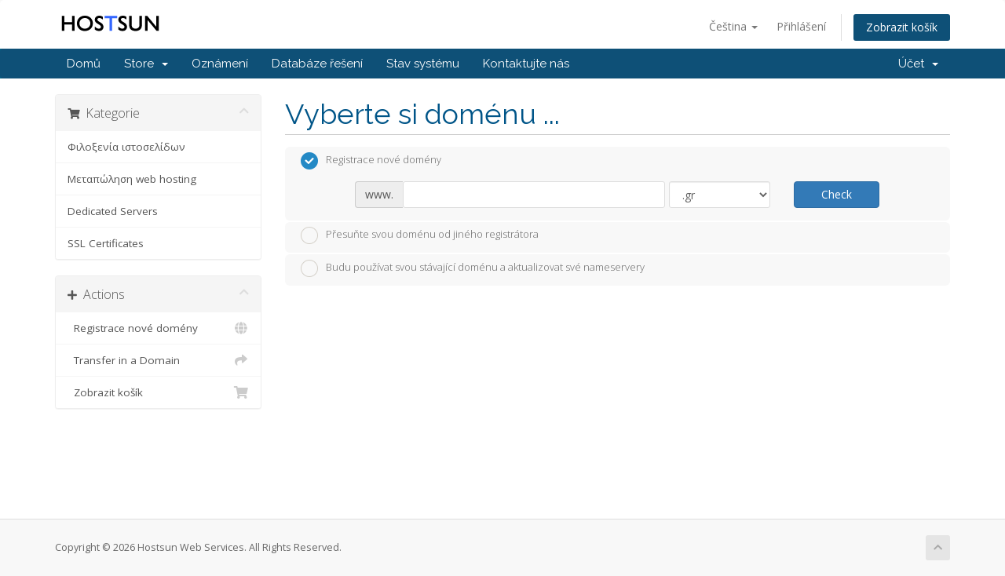

--- FILE ---
content_type: text/html; charset=utf-8
request_url: https://hostsun.com/hosting/billing/whmcs/cart.php?a=add&pid=37&language=czech
body_size: 8266
content:
<!DOCTYPE html>
<html lang="en">
<head>
    <meta charset="utf-8" />
    <meta http-equiv="X-UA-Compatible" content="IE=edge">
    <meta name="viewport" content="width=device-width, initial-scale=1">
    <title>Nákupní Košík - Hostsun Web Services</title>

    <!-- Styling -->
<link href="//fonts.googleapis.com/css?family=Open+Sans:300,400,600|Raleway:400,700" rel="stylesheet">
<link href="/hosting/billing/whmcs/templates/six/css/all.min.css?v=88694c" rel="stylesheet">
<link href="/hosting/billing/whmcs/assets/css/fontawesome-all.min.css" rel="stylesheet">
<link href="/hosting/billing/whmcs/templates/six/css/custom.css" rel="stylesheet">

<!-- HTML5 Shim and Respond.js IE8 support of HTML5 elements and media queries -->
<!-- WARNING: Respond.js doesn't work if you view the page via file:// -->
<!--[if lt IE 9]>
  <script src="https://oss.maxcdn.com/libs/html5shiv/3.7.0/html5shiv.js"></script>
  <script src="https://oss.maxcdn.com/libs/respond.js/1.4.2/respond.min.js"></script>
<![endif]-->

<script type="text/javascript">
    var csrfToken = '7f980abdda93bdc7aa2e9708c6309b5572d76ed7',
        markdownGuide = 'Markdown Guide',
        locale = 'en',
        saved = 'saved',
        saving = 'autosaving',
        whmcsBaseUrl = "/hosting/billing/whmcs",
        requiredText = 'Required',
        recaptchaSiteKey = "";
</script>
<script src="/hosting/billing/whmcs/templates/six/js/scripts.min.js?v=88694c"></script>


    

</head>
<body data-phone-cc-input="1">



<section id="header">
    <div class="container">
        <ul class="top-nav">
                            <li>
                    <a href="#" class="choose-language" data-toggle="popover" id="languageChooser">
                        Čeština
                        <b class="caret"></b>
                    </a>
                    <div id="languageChooserContent" class="hidden">
                        <ul>
                                                            <li>
                                    <a href="/hosting/billing/whmcs/cart.php?a=add&amp;pid=37&amp;language=arabic">العربية</a>
                                </li>
                                                            <li>
                                    <a href="/hosting/billing/whmcs/cart.php?a=add&amp;pid=37&amp;language=azerbaijani">Azerbaijani</a>
                                </li>
                                                            <li>
                                    <a href="/hosting/billing/whmcs/cart.php?a=add&amp;pid=37&amp;language=catalan">Català</a>
                                </li>
                                                            <li>
                                    <a href="/hosting/billing/whmcs/cart.php?a=add&amp;pid=37&amp;language=chinese">中文</a>
                                </li>
                                                            <li>
                                    <a href="/hosting/billing/whmcs/cart.php?a=add&amp;pid=37&amp;language=croatian">Hrvatski</a>
                                </li>
                                                            <li>
                                    <a href="/hosting/billing/whmcs/cart.php?a=add&amp;pid=37&amp;language=czech">Čeština</a>
                                </li>
                                                            <li>
                                    <a href="/hosting/billing/whmcs/cart.php?a=add&amp;pid=37&amp;language=danish">Dansk</a>
                                </li>
                                                            <li>
                                    <a href="/hosting/billing/whmcs/cart.php?a=add&amp;pid=37&amp;language=dutch">Nederlands</a>
                                </li>
                                                            <li>
                                    <a href="/hosting/billing/whmcs/cart.php?a=add&amp;pid=37&amp;language=english">English</a>
                                </li>
                                                            <li>
                                    <a href="/hosting/billing/whmcs/cart.php?a=add&amp;pid=37&amp;language=estonian">Estonian</a>
                                </li>
                                                            <li>
                                    <a href="/hosting/billing/whmcs/cart.php?a=add&amp;pid=37&amp;language=farsi">Persian</a>
                                </li>
                                                            <li>
                                    <a href="/hosting/billing/whmcs/cart.php?a=add&amp;pid=37&amp;language=french">Français</a>
                                </li>
                                                            <li>
                                    <a href="/hosting/billing/whmcs/cart.php?a=add&amp;pid=37&amp;language=german">Deutsch</a>
                                </li>
                                                            <li>
                                    <a href="/hosting/billing/whmcs/cart.php?a=add&amp;pid=37&amp;language=greek">Ελληνικά</a>
                                </li>
                                                            <li>
                                    <a href="/hosting/billing/whmcs/cart.php?a=add&amp;pid=37&amp;language=hebrew">עברית</a>
                                </li>
                                                            <li>
                                    <a href="/hosting/billing/whmcs/cart.php?a=add&amp;pid=37&amp;language=hungarian">Magyar</a>
                                </li>
                                                            <li>
                                    <a href="/hosting/billing/whmcs/cart.php?a=add&amp;pid=37&amp;language=italian">Italiano</a>
                                </li>
                                                            <li>
                                    <a href="/hosting/billing/whmcs/cart.php?a=add&amp;pid=37&amp;language=macedonian">Macedonian</a>
                                </li>
                                                            <li>
                                    <a href="/hosting/billing/whmcs/cart.php?a=add&amp;pid=37&amp;language=norwegian">Norwegian</a>
                                </li>
                                                            <li>
                                    <a href="/hosting/billing/whmcs/cart.php?a=add&amp;pid=37&amp;language=portuguese-br">Português</a>
                                </li>
                                                            <li>
                                    <a href="/hosting/billing/whmcs/cart.php?a=add&amp;pid=37&amp;language=portuguese-pt">Português</a>
                                </li>
                                                            <li>
                                    <a href="/hosting/billing/whmcs/cart.php?a=add&amp;pid=37&amp;language=romanian">Română</a>
                                </li>
                                                            <li>
                                    <a href="/hosting/billing/whmcs/cart.php?a=add&amp;pid=37&amp;language=russian">Русский</a>
                                </li>
                                                            <li>
                                    <a href="/hosting/billing/whmcs/cart.php?a=add&amp;pid=37&amp;language=spanish">Español</a>
                                </li>
                                                            <li>
                                    <a href="/hosting/billing/whmcs/cart.php?a=add&amp;pid=37&amp;language=swedish">Svenska</a>
                                </li>
                                                            <li>
                                    <a href="/hosting/billing/whmcs/cart.php?a=add&amp;pid=37&amp;language=turkish">Türkçe</a>
                                </li>
                                                            <li>
                                    <a href="/hosting/billing/whmcs/cart.php?a=add&amp;pid=37&amp;language=ukranian">Українська</a>
                                </li>
                                                    </ul>
                    </div>
                </li>
                                        <li>
                    <a href="/hosting/billing/whmcs/clientarea.php">Přihlášení</a>
                </li>
                                <li class="primary-action">
                    <a href="/hosting/billing/whmcs/cart.php?a=view" class="btn">
                        Zobrazit košík
                    </a>
                </li>
                                </ul>

                    <a href="/hosting/billing/whmcs/index.php" class="logo"><img src="/hosting/billing/whmcs/assets/img/logo.png" alt="Hostsun Web Services"></a>
        
    </div>
</section>

<section id="main-menu">

    <nav id="nav" class="navbar navbar-default navbar-main" role="navigation">
        <div class="container">
            <!-- Brand and toggle get grouped for better mobile display -->
            <div class="navbar-header">
                <button type="button" class="navbar-toggle" data-toggle="collapse" data-target="#primary-nav">
                    <span class="sr-only">Toggle navigation</span>
                    <span class="icon-bar"></span>
                    <span class="icon-bar"></span>
                    <span class="icon-bar"></span>
                </button>
            </div>

            <!-- Collect the nav links, forms, and other content for toggling -->
            <div class="collapse navbar-collapse" id="primary-nav">

                <ul class="nav navbar-nav">

                        <li menuItemName="Home" class="" id="Primary_Navbar-Home">
        <a href="/hosting/billing/whmcs/index.php">
                        Domů
                                </a>
            </li>
    <li menuItemName="Store" class="dropdown" id="Primary_Navbar-Store">
        <a class="dropdown-toggle" data-toggle="dropdown" href="#">
                        Store
                        &nbsp;<b class="caret"></b>        </a>
                    <ul class="dropdown-menu">
                            <li menuItemName="Browse Products Services" id="Primary_Navbar-Store-Browse_Products_Services">
                    <a href="/hosting/billing/whmcs/index.php?rp=/store">
                                                Browse All
                                            </a>
                </li>
                            <li menuItemName="Shop Divider 1" class="nav-divider" id="Primary_Navbar-Store-Shop_Divider_1">
                    <a href="">
                                                -----
                                            </a>
                </li>
                            <li menuItemName="Φιλοξενία ιστοσελίδων" id="Primary_Navbar-Store-Φιλοξενία_ιστοσελίδων">
                    <a href="/hosting/billing/whmcs/index.php?rp=/store/philoxenia-istoselidon">
                                                Φιλοξενία ιστοσελίδων
                                            </a>
                </li>
                            <li menuItemName="Μεταπώληση web hosting" id="Primary_Navbar-Store-Μεταπώληση_web_hosting">
                    <a href="/hosting/billing/whmcs/index.php?rp=/store/metapolese-web-hosting">
                                                Μεταπώληση web hosting
                                            </a>
                </li>
                            <li menuItemName="Dedicated Servers" id="Primary_Navbar-Store-Dedicated_Servers">
                    <a href="/hosting/billing/whmcs/index.php?rp=/store/dedicated-servers">
                                                Dedicated Servers
                                            </a>
                </li>
                            <li menuItemName="SSL Certificates" id="Primary_Navbar-Store-SSL_Certificates">
                    <a href="/hosting/billing/whmcs/index.php?rp=/store/ssl-certificates">
                                                SSL Certificates
                                            </a>
                </li>
                            <li menuItemName="Register a New Domain" id="Primary_Navbar-Store-Register_a_New_Domain">
                    <a href="/hosting/billing/whmcs/cart.php?a=add&domain=register">
                                                Registrace nové domény
                                            </a>
                </li>
                            <li menuItemName="Transfer a Domain to Us" id="Primary_Navbar-Store-Transfer_a_Domain_to_Us">
                    <a href="/hosting/billing/whmcs/cart.php?a=add&domain=transfer">
                                                Převod domén k nám
                                            </a>
                </li>
                        </ul>
            </li>
    <li menuItemName="Announcements" class="" id="Primary_Navbar-Announcements">
        <a href="/hosting/billing/whmcs/index.php?rp=/announcements">
                        Oznámení
                                </a>
            </li>
    <li menuItemName="Knowledgebase" class="" id="Primary_Navbar-Knowledgebase">
        <a href="/hosting/billing/whmcs/index.php?rp=/knowledgebase">
                        Databáze řešení
                                </a>
            </li>
    <li menuItemName="Network Status" class="" id="Primary_Navbar-Network_Status">
        <a href="/hosting/billing/whmcs/serverstatus.php">
                        Stav systému
                                </a>
            </li>
    <li menuItemName="Contact Us" class="" id="Primary_Navbar-Contact_Us">
        <a href="/hosting/billing/whmcs/contact.php">
                        Kontaktujte nás
                                </a>
            </li>

                </ul>

                <ul class="nav navbar-nav navbar-right">

                        <li menuItemName="Account" class="dropdown" id="Secondary_Navbar-Account">
        <a class="dropdown-toggle" data-toggle="dropdown" href="#">
                        Účet
                        &nbsp;<b class="caret"></b>        </a>
                    <ul class="dropdown-menu">
                            <li menuItemName="Login" id="Secondary_Navbar-Account-Login">
                    <a href="/hosting/billing/whmcs/clientarea.php">
                                                Přihlášení
                                            </a>
                </li>
                            <li menuItemName="Divider" class="nav-divider" id="Secondary_Navbar-Account-Divider">
                    <a href="">
                                                -----
                                            </a>
                </li>
                            <li menuItemName="Forgot Password?" id="Secondary_Navbar-Account-Forgot_Password?">
                    <a href="/hosting/billing/whmcs/index.php?rp=/password/reset">
                                                Zapomněli jste heslo?
                                            </a>
                </li>
                        </ul>
            </li>

                </ul>

            </div><!-- /.navbar-collapse -->
        </div>
    </nav>

</section>



<section id="main-body">
    <div class="container">
        <div class="row">

                <!-- Container for main page display content -->
        <div class="col-xs-12 main-content">
            

<link rel="stylesheet" type="text/css" href="/hosting/billing/whmcs/templates/orderforms/standard_cart/css/all.min.css?v=88694c" />
<script type="text/javascript" src="/hosting/billing/whmcs/templates/orderforms/standard_cart/js/scripts.min.js?v=88694c"></script>
<div id="order-standard_cart">

    <div class="row">
        <div class="cart-sidebar">
                <div menuItemName="Categories" class="panel card card-sidebar mb-3 panel-sidebar">
        <div class="panel-heading card-header">
            <h3 class="panel-title">
                                    <i class="fas fa-shopping-cart"></i>&nbsp;
                
                Kategorie

                
                <i class="fas fa-chevron-up card-minimise panel-minimise pull-right float-right"></i>
            </h3>
        </div>

        
                    <div class="list-group collapsable-card-body">
                                                            <a menuItemName="Φιλοξενία ιστοσελίδων" href="/hosting/billing/whmcs/index.php?rp=/store/philoxenia-istoselidon" class="list-group-item list-group-item-action" id="Secondary_Sidebar-Categories-Φιλοξενία_ιστοσελίδων">
                            
                            Φιλοξενία ιστοσελίδων

                                                    </a>
                                                                                <a menuItemName="Μεταπώληση web hosting" href="/hosting/billing/whmcs/index.php?rp=/store/metapolese-web-hosting" class="list-group-item list-group-item-action" id="Secondary_Sidebar-Categories-Μεταπώληση_web_hosting">
                            
                            Μεταπώληση web hosting

                                                    </a>
                                                                                <a menuItemName="Dedicated Servers" href="/hosting/billing/whmcs/index.php?rp=/store/dedicated-servers" class="list-group-item list-group-item-action" id="Secondary_Sidebar-Categories-Dedicated_Servers">
                            
                            Dedicated Servers

                                                    </a>
                                                                                <a menuItemName="SSL Certificates" href="/hosting/billing/whmcs/index.php?rp=/store/ssl-certificates" class="list-group-item list-group-item-action" id="Secondary_Sidebar-Categories-SSL_Certificates">
                            
                            SSL Certificates

                                                    </a>
                                                </div>
        
            </div>

        <div menuItemName="Actions" class="panel card card-sidebar mb-3 panel-sidebar">
        <div class="panel-heading card-header">
            <h3 class="panel-title">
                                    <i class="fas fa-plus"></i>&nbsp;
                
                Actions

                
                <i class="fas fa-chevron-up card-minimise panel-minimise pull-right float-right"></i>
            </h3>
        </div>

        
                    <div class="list-group collapsable-card-body">
                                                            <a menuItemName="Domain Registration" href="/hosting/billing/whmcs/cart.php?a=add&domain=register" class="list-group-item list-group-item-action" id="Secondary_Sidebar-Actions-Domain_Registration">
                                                            <i class="fas fa-globe fa-fw"></i>&nbsp;
                            
                            Registrace nové domény

                                                    </a>
                                                                                <a menuItemName="Domain Transfer" href="/hosting/billing/whmcs/cart.php?a=add&domain=transfer" class="list-group-item list-group-item-action" id="Secondary_Sidebar-Actions-Domain_Transfer">
                                                            <i class="fas fa-share fa-fw"></i>&nbsp;
                            
                            Transfer in a Domain

                                                    </a>
                                                                                <a menuItemName="View Cart" href="/hosting/billing/whmcs/cart.php?a=view" class="list-group-item list-group-item-action" id="Secondary_Sidebar-Actions-View_Cart">
                                                            <i class="fas fa-shopping-cart fa-fw"></i>&nbsp;
                            
                            Zobrazit košík

                                                    </a>
                                                </div>
        
            </div>

            </div>

        <div class="cart-body">
            <div class="header-lined">
                <h1 class="font-size-36">Vyberte si doménu ...</h1>
            </div>
            <div class="sidebar-collapsed">

    <div class="pull-left form-inline float-left">
        <form>
            <select name="gid" id="gidForm" onchange="javascript:redirectToCartPage()" class="form-control">
                <optgroup label="Product Categories">
                                            <option value="/hosting/billing/whmcs/index.php?rp=/store/philoxenia-istoselidon">Φιλοξενία ιστοσελίδων</option>
                                            <option value="/hosting/billing/whmcs/index.php?rp=/store/metapolese-web-hosting">Μεταπώληση web hosting</option>
                                            <option value="/hosting/billing/whmcs/index.php?rp=/store/dedicated-servers">Dedicated Servers</option>
                                            <option value="/hosting/billing/whmcs/index.php?rp=/store/ssl-certificates">SSL Certificates</option>
                                    </optgroup>
                <optgroup label="Actions">
                                                                <option value="/hosting/billing/whmcs/cart.php?gid=registerdomain">Registrace nové domény</option>
                                                                <option value="/hosting/billing/whmcs/cart.php?gid=transferdomain">Transfer in a Domain</option>
                                        <option value="/hosting/billing/whmcs/cart.php?a=view">Zobrazit košík</option>
                </optgroup>
            </select>
        </form>
    </div>

    
</div>

<script type="text/javascript">
    function redirectToCartPage()
    {
        var path = jQuery('#gidForm').val();
        if (path) {
            window.location.href = path;
        }
    }
</script>
            <form id="frmProductDomain">
                <input type="hidden" id="frmProductDomainPid" value="37" />
                <div class="domain-selection-options">
                                                                <div class="option">
                            <label>
                                <input type="radio" name="domainoption" value="register" id="selregister" checked />Registrace nové domény
                            </label>
                            <div class="domain-input-group clearfix" id="domainregister">
                                <div class="row">
                                    <div class="col-sm-8 col-sm-offset-1 offset-sm-1">
                                        <div class="row domains-row">
                                            <div class="col-xs-9 col-9">
                                                <div class="input-group">
                                                    <div class="input-group-addon input-group-prepend">
                                                        <span class="input-group-text">www.</span>
                                                    </div>
                                                    <input type="text" id="registersld" value="" class="form-control" autocapitalize="none" data-toggle="tooltip" data-placement="top" data-trigger="manual" title="Please enter your domain" />
                                                </div>
                                            </div>
                                            <div class="col-xs-3 col-3">
                                                <select id="registertld" class="form-control">
                                                                                                            <option value=".gr">.gr</option>
                                                                                                            <option value=".com">.com</option>
                                                                                                            <option value=".eu">.eu</option>
                                                                                                            <option value=".ελ">.ελ</option>
                                                                                                            <option value=".net">.net</option>
                                                                                                            <option value=".org">.org</option>
                                                                                                            <option value=".biz">.biz</option>
                                                                                                            <option value=".info">.info</option>
                                                                                                            <option value=".co.uk">.co.uk</option>
                                                                                                            <option value=".org.uk">.org.uk</option>
                                                                                                            <option value=".me">.me</option>
                                                                                                            <option value=".com.gr">.com.gr</option>
                                                                                                            <option value=".net.gr">.net.gr</option>
                                                                                                            <option value=".org.gr">.org.gr</option>
                                                                                                            <option value=".edu.gr">.edu.gr</option>
                                                                                                            <option value=".mobi">.mobi</option>
                                                                                                            <option value=".de">.de</option>
                                                                                                            <option value=".nl">.nl</option>
                                                                                                            <option value=".be">.be</option>
                                                                                                            <option value=".co">.co</option>
                                                                                                            <option value=".bike">.bike</option>
                                                                                                            <option value=".clothing">.clothing</option>
                                                                                                            <option value=".guru">.guru</option>
                                                                                                            <option value=".plumbing">.plumbing</option>
                                                                                                            <option value=".singles">.singles</option>
                                                                                                            <option value=".holdings">.holdings</option>
                                                                                                            <option value=".ventures">.ventures</option>
                                                                                                            <option value=".camera">.camera</option>
                                                                                                            <option value=".equipment">.equipment</option>
                                                                                                            <option value=".estate">.estate</option>
                                                                                                            <option value=".gallery">.gallery</option>
                                                                                                            <option value=".graphics">.graphics</option>
                                                                                                            <option value=".lighting">.lighting</option>
                                                                                                            <option value=".photography">.photography</option>
                                                                                                            <option value=".construction">.construction</option>
                                                                                                            <option value=".contractors">.contractors</option>
                                                                                                            <option value=".directory">.directory</option>
                                                                                                            <option value=".kitchen">.kitchen</option>
                                                                                                            <option value=".land">.land</option>
                                                                                                            <option value=".technology">.technology</option>
                                                                                                            <option value=".today">.today</option>
                                                                                                            <option value=".diamonds">.diamonds</option>
                                                                                                            <option value=".enterprises">.enterprises</option>
                                                                                                            <option value=".tips">.tips</option>
                                                                                                            <option value=".voyage">.voyage</option>
                                                                                                            <option value=".careers">.careers</option>
                                                                                                            <option value=".photos">.photos</option>
                                                                                                            <option value=".recipes">.recipes</option>
                                                                                                            <option value=".shoes">.shoes</option>
                                                                                                            <option value=".cab">.cab</option>
                                                                                                            <option value=".company">.company</option>
                                                                                                            <option value=".domains">.domains</option>
                                                                                                            <option value=".limo">.limo</option>
                                                                                                            <option value=".academy">.academy</option>
                                                                                                            <option value=".center">.center</option>
                                                                                                            <option value=".computer">.computer</option>
                                                                                                            <option value=".management">.management</option>
                                                                                                            <option value=".systems">.systems</option>
                                                                                                            <option value=".menu">.menu</option>
                                                                                                            <option value=".uno">.uno</option>
                                                                                                            <option value=".exposed">.exposed</option>
                                                                                                            <option value=".builders">.builders</option>
                                                                                                            <option value=".email">.email</option>
                                                                                                            <option value=".solutions">.solutions</option>
                                                                                                            <option value=".support">.support</option>
                                                                                                            <option value=".training">.training</option>
                                                                                                            <option value=".camp">.camp</option>
                                                                                                            <option value=".education">.education</option>
                                                                                                            <option value=".glass">.glass</option>
                                                                                                            <option value=".repair">.repair</option>
                                                                                                            <option value=".institute">.institute</option>
                                                                                                            <option value=".coffee">.coffee</option>
                                                                                                            <option value=".florist">.florist</option>
                                                                                                            <option value=".house">.house</option>
                                                                                                            <option value=".solar">.solar</option>
                                                                                                            <option value=".international">.international</option>
                                                                                                            <option value=".marketing">.marketing</option>
                                                                                                            <option value=".holiday">.holiday</option>
                                                                                                            <option value=".codes">.codes</option>
                                                                                                            <option value=".farm">.farm</option>
                                                                                                            <option value=".berlin">.berlin</option>
                                                                                                            <option value=".supplies">.supplies</option>
                                                                                                            <option value=".supply">.supply</option>
                                                                                                            <option value=".club">.club</option>
                                                                                                            <option value=".agency">.agency</option>
                                                                                                            <option value=".bargains">.bargains</option>
                                                                                                            <option value=".boutique">.boutique</option>
                                                                                                            <option value=".cheap">.cheap</option>
                                                                                                            <option value=".zone">.zone</option>
                                                                                                            <option value=".cool">.cool</option>
                                                                                                            <option value=".watch">.watch</option>
                                                                                                            <option value=".immobilien">.immobilien</option>
                                                                                                            <option value=".reviews">.reviews</option>
                                                                                                            <option value=".dance">.dance</option>
                                                                                                            <option value=".works">.works</option>
                                                                                                            <option value=".expert">.expert</option>
                                                                                                            <option value=".foundation">.foundation</option>
                                                                                                            <option value=".cruises">.cruises</option>
                                                                                                            <option value=".flights">.flights</option>
                                                                                                            <option value=".rentals">.rentals</option>
                                                                                                            <option value=".vacations">.vacations</option>
                                                                                                            <option value=".villas">.villas</option>
                                                                                                            <option value=".properties">.properties</option>
                                                                                                            <option value=".maison">.maison</option>
                                                                                                            <option value=".social">.social</option>
                                                                                                            <option value=".dating">.dating</option>
                                                                                                            <option value=".events">.events</option>
                                                                                                            <option value=".partners">.partners</option>
                                                                                                            <option value=".productions">.productions</option>
                                                                                                            <option value=".build">.build</option>
                                                                                                    </select>
                                            </div>
                                        </div>
                                    </div>
                                    <div class="col-sm-2">
                                        <button type="submit" class="btn btn-primary btn-block">
                                            Check
                                        </button>
                                    </div>
                                </div>
                            </div>
                        </div>
                                                                <div class="option">
                            <label>
                                <input type="radio" name="domainoption" value="transfer" id="seltransfer" />Přesuňte svou doménu od jiného registrátora
                            </label>
                            <div class="domain-input-group clearfix" id="domaintransfer">
                                <div class="row">
                                    <div class="col-sm-8 col-sm-offset-1 offset-sm-1">
                                        <div class="row domains-row">
                                            <div class="col-xs-9 col-9">
                                                <div class="input-group">
                                                    <div class="input-group-addon input-group-prepend">
                                                        <span class="input-group-text">www.</span>
                                                    </div>
                                                    <input type="text" id="transfersld" value="" class="form-control" autocapitalize="none" data-toggle="tooltip" data-placement="top" data-trigger="manual" title="Please enter your domain"/>
                                                </div>
                                            </div>
                                            <div class="col-xs-3 col-3">
                                                <select id="transfertld" class="form-control">
                                                                                                            <option value=".gr">.gr</option>
                                                                                                            <option value=".com">.com</option>
                                                                                                            <option value=".eu">.eu</option>
                                                                                                            <option value=".ελ">.ελ</option>
                                                                                                            <option value=".net">.net</option>
                                                                                                            <option value=".org">.org</option>
                                                                                                            <option value=".biz">.biz</option>
                                                                                                            <option value=".info">.info</option>
                                                                                                            <option value=".co.uk">.co.uk</option>
                                                                                                            <option value=".org.uk">.org.uk</option>
                                                                                                            <option value=".me">.me</option>
                                                                                                            <option value=".com.gr">.com.gr</option>
                                                                                                            <option value=".net.gr">.net.gr</option>
                                                                                                            <option value=".org.gr">.org.gr</option>
                                                                                                            <option value=".edu.gr">.edu.gr</option>
                                                                                                            <option value=".mobi">.mobi</option>
                                                                                                            <option value=".de">.de</option>
                                                                                                            <option value=".nl">.nl</option>
                                                                                                            <option value=".be">.be</option>
                                                                                                            <option value=".co">.co</option>
                                                                                                            <option value=".bike">.bike</option>
                                                                                                            <option value=".clothing">.clothing</option>
                                                                                                            <option value=".guru">.guru</option>
                                                                                                            <option value=".plumbing">.plumbing</option>
                                                                                                            <option value=".singles">.singles</option>
                                                                                                            <option value=".holdings">.holdings</option>
                                                                                                            <option value=".ventures">.ventures</option>
                                                                                                            <option value=".camera">.camera</option>
                                                                                                            <option value=".equipment">.equipment</option>
                                                                                                            <option value=".estate">.estate</option>
                                                                                                            <option value=".gallery">.gallery</option>
                                                                                                            <option value=".graphics">.graphics</option>
                                                                                                            <option value=".lighting">.lighting</option>
                                                                                                            <option value=".photography">.photography</option>
                                                                                                            <option value=".construction">.construction</option>
                                                                                                            <option value=".contractors">.contractors</option>
                                                                                                            <option value=".directory">.directory</option>
                                                                                                            <option value=".kitchen">.kitchen</option>
                                                                                                            <option value=".land">.land</option>
                                                                                                            <option value=".technology">.technology</option>
                                                                                                            <option value=".today">.today</option>
                                                                                                            <option value=".diamonds">.diamonds</option>
                                                                                                            <option value=".enterprises">.enterprises</option>
                                                                                                            <option value=".tips">.tips</option>
                                                                                                            <option value=".voyage">.voyage</option>
                                                                                                            <option value=".careers">.careers</option>
                                                                                                            <option value=".photos">.photos</option>
                                                                                                            <option value=".recipes">.recipes</option>
                                                                                                            <option value=".shoes">.shoes</option>
                                                                                                            <option value=".cab">.cab</option>
                                                                                                            <option value=".company">.company</option>
                                                                                                            <option value=".domains">.domains</option>
                                                                                                            <option value=".limo">.limo</option>
                                                                                                            <option value=".academy">.academy</option>
                                                                                                            <option value=".center">.center</option>
                                                                                                            <option value=".computer">.computer</option>
                                                                                                            <option value=".management">.management</option>
                                                                                                            <option value=".systems">.systems</option>
                                                                                                            <option value=".menu">.menu</option>
                                                                                                            <option value=".uno">.uno</option>
                                                                                                            <option value=".exposed">.exposed</option>
                                                                                                            <option value=".builders">.builders</option>
                                                                                                            <option value=".email">.email</option>
                                                                                                            <option value=".solutions">.solutions</option>
                                                                                                            <option value=".support">.support</option>
                                                                                                            <option value=".training">.training</option>
                                                                                                            <option value=".camp">.camp</option>
                                                                                                            <option value=".education">.education</option>
                                                                                                            <option value=".glass">.glass</option>
                                                                                                            <option value=".repair">.repair</option>
                                                                                                            <option value=".institute">.institute</option>
                                                                                                            <option value=".coffee">.coffee</option>
                                                                                                            <option value=".florist">.florist</option>
                                                                                                            <option value=".house">.house</option>
                                                                                                            <option value=".solar">.solar</option>
                                                                                                            <option value=".international">.international</option>
                                                                                                            <option value=".marketing">.marketing</option>
                                                                                                            <option value=".holiday">.holiday</option>
                                                                                                            <option value=".codes">.codes</option>
                                                                                                            <option value=".farm">.farm</option>
                                                                                                            <option value=".berlin">.berlin</option>
                                                                                                            <option value=".supplies">.supplies</option>
                                                                                                            <option value=".supply">.supply</option>
                                                                                                            <option value=".club">.club</option>
                                                                                                            <option value=".agency">.agency</option>
                                                                                                            <option value=".bargains">.bargains</option>
                                                                                                            <option value=".boutique">.boutique</option>
                                                                                                            <option value=".cheap">.cheap</option>
                                                                                                            <option value=".zone">.zone</option>
                                                                                                            <option value=".cool">.cool</option>
                                                                                                            <option value=".watch">.watch</option>
                                                                                                            <option value=".immobilien">.immobilien</option>
                                                                                                            <option value=".reviews">.reviews</option>
                                                                                                            <option value=".dance">.dance</option>
                                                                                                            <option value=".works">.works</option>
                                                                                                            <option value=".expert">.expert</option>
                                                                                                            <option value=".foundation">.foundation</option>
                                                                                                            <option value=".cruises">.cruises</option>
                                                                                                            <option value=".flights">.flights</option>
                                                                                                            <option value=".rentals">.rentals</option>
                                                                                                            <option value=".vacations">.vacations</option>
                                                                                                            <option value=".villas">.villas</option>
                                                                                                            <option value=".properties">.properties</option>
                                                                                                            <option value=".maison">.maison</option>
                                                                                                            <option value=".social">.social</option>
                                                                                                            <option value=".dating">.dating</option>
                                                                                                            <option value=".events">.events</option>
                                                                                                            <option value=".partners">.partners</option>
                                                                                                            <option value=".productions">.productions</option>
                                                                                                            <option value=".build">.build</option>
                                                                                                    </select>
                                            </div>
                                        </div>
                                    </div>
                                    <div class="col-sm-2">
                                        <button type="submit" class="btn btn-primary btn-block">
                                            Transfer
                                        </button>
                                    </div>
                                </div>
                            </div>
                        </div>
                                                                <div class="option">
                            <label>
                                <input type="radio" name="domainoption" value="owndomain" id="selowndomain" />Budu používat svou stávající doménu a aktualizovat své nameservery
                            </label>
                            <div class="domain-input-group clearfix" id="domainowndomain">
                                <div class="row">
                                    <div class="col-sm-9">
                                        <div class="row domains-row">
                                            <div class="col-xs-2 col-2 text-right">
                                                <p class="form-control-static">
                                                    www.
                                                </p>
                                            </div>
                                            <div class="col-xs-7 col-7">
                                                <input type="text" id="owndomainsld" value="" placeholder="example.com" class="form-control" autocapitalize="none" data-toggle="tooltip" data-placement="top" data-trigger="manual" title="Please enter your domain" />
                                            </div>
                                            <div class="col-xs-3 col-3">
                                                <input type="text" id="owndomaintld" value="" placeholder="com" class="form-control" autocapitalize="none" data-toggle="tooltip" data-placement="top" data-trigger="manual" title="Required" />
                                            </div>
                                        </div>
                                    </div>
                                    <div class="col-sm-2">
                                        <button type="submit" class="btn btn-primary btn-block" id="useOwnDomain">
                                            Use
                                        </button>
                                    </div>
                                </div>
                            </div>
                        </div>
                                                        </div>

                
            </form>

            <div class="clearfix"></div>
            <form method="post" action="cart.php?a=add&pid=37&domainselect=1" id="frmProductDomainSelections">
<input type="hidden" name="token" value="7f980abdda93bdc7aa2e9708c6309b5572d76ed7" />

                <div id="DomainSearchResults" class="w-hidden">

                    <div id="searchDomainInfo">
                        <p id="primaryLookupSearching" class="domain-lookup-loader domain-lookup-primary-loader domain-searching domain-checker-result-headline">
                            <i class="fas fa-spinner fa-spin"></i>
                            <span class="domain-lookup-register-loader">Checking availability...</span>
                            <span class="domain-lookup-transfer-loader">Verifying transfer eligibility...</span>
                            <span class="domain-lookup-other-loader">Verifying your domain selection...</span>
                        </p>
                        <div id="primaryLookupResult" class="domain-lookup-result domain-lookup-primary-results w-hidden">
                            <div class="domain-unavailable domain-checker-unavailable headline"><strong>:domain</strong> is unavailable</div>
                            <div class="domain-available domain-checker-available headline">Gratulujeme! <strong></strong> je k dispozici!</div>
                            <div class="btn btn-primary domain-contact-support headline">Contact Us</div>
                            <div class="transfer-eligible">
                                <p class="domain-checker-available headline">Your domain is eligible for transfer</p>
                                <p>Please ensure you have unlocked your domain at your current registrar before continuing.</p>
                            </div>
                            <div class="transfer-not-eligible">
                                <p class="domain-checker-unavailable headline">Not Eligible for Transfer</p>
                                <p>The domain you entered does not appear to be registered.</p>
                                <p>If the domain was registered recently, you may need to try again later.</p>
                                <p>Alternatively, you can perform a search to register this domain.</p>
                            </div>
                            <div class="domain-invalid">
                                <p class="domain-checker-unavailable headline">Invalid domain name provided</p>
                                <p>
                                    Domains must begin with a letter or a number<span class="domain-length-restrictions"> and be between <span class="min-length"></span> and <span class="max-length"></span> characters in length</span><br />
                                    Please check your entry and try again.
                                </p>
                            </div>
                            <div id="idnLanguageSelector" class="margin-10 idn-language-selector idn-language w-hidden">
                                <div class="row">
                                    <div class="col-sm-10 col-sm-offset-1 col-lg-8 col-lg-offset-2 offset-sm-1 offset-lg-2">
                                        <div class="margin-10 text-center">
                                            We detected the domain you entered is an international domain name. In order to continue, please select your desired domain language.
                                        </div>
                                    </div>
                                </div>
                                <div class="row">
                                    <div class="col-sm-8 col-lg-6 col-sm-offset-2 col-lg-offset-3 offset-sm-2 offset-lg-3">
                                        <div class="form-group">
                                            <select name="idnlanguage" class="form-control">
                                                <option value="">Choose IDN Language</option>
                                                                                                    <option value="afr">Afrikaans</option>
                                                                                                    <option value="alb">Albanian</option>
                                                                                                    <option value="ara">Arabic</option>
                                                                                                    <option value="arg">Aragonese</option>
                                                                                                    <option value="arm">Armenian</option>
                                                                                                    <option value="asm">Assamese</option>
                                                                                                    <option value="ast">Asturian</option>
                                                                                                    <option value="ave">Avestan</option>
                                                                                                    <option value="awa">Awadhi</option>
                                                                                                    <option value="aze">Azerbaijani</option>
                                                                                                    <option value="ban">Balinese</option>
                                                                                                    <option value="bal">Baluchi</option>
                                                                                                    <option value="bas">Basa</option>
                                                                                                    <option value="bak">Bashkir</option>
                                                                                                    <option value="baq">Basque</option>
                                                                                                    <option value="bel">Belarusian</option>
                                                                                                    <option value="ben">Bengali</option>
                                                                                                    <option value="bho">Bhojpuri</option>
                                                                                                    <option value="bos">Bosnian</option>
                                                                                                    <option value="bul">Bulgarian</option>
                                                                                                    <option value="bur">Burmese</option>
                                                                                                    <option value="car">Carib</option>
                                                                                                    <option value="cat">Catalan</option>
                                                                                                    <option value="che">Chechen</option>
                                                                                                    <option value="chi">Chinese</option>
                                                                                                    <option value="chv">Chuvash</option>
                                                                                                    <option value="cop">Coptic</option>
                                                                                                    <option value="cos">Corsican</option>
                                                                                                    <option value="scr">Croatian</option>
                                                                                                    <option value="cze">Czech</option>
                                                                                                    <option value="dan">Danish</option>
                                                                                                    <option value="div">Divehi</option>
                                                                                                    <option value="doi">Dogri</option>
                                                                                                    <option value="dut">Dutch</option>
                                                                                                    <option value="eng">English</option>
                                                                                                    <option value="est">Estonian</option>
                                                                                                    <option value="fao">Faroese</option>
                                                                                                    <option value="fij">Fijian</option>
                                                                                                    <option value="fin">Finnish</option>
                                                                                                    <option value="fre">French</option>
                                                                                                    <option value="fry">Frisian</option>
                                                                                                    <option value="gla">Gaelic; Scottish Gaelic</option>
                                                                                                    <option value="geo">Georgian</option>
                                                                                                    <option value="ger">German</option>
                                                                                                    <option value="gon">Gondi</option>
                                                                                                    <option value="gre">Greek</option>
                                                                                                    <option value="guj">Gujarati</option>
                                                                                                    <option value="heb">Hebrew</option>
                                                                                                    <option value="hin">Hindi</option>
                                                                                                    <option value="hun">Hungarian</option>
                                                                                                    <option value="ice">Icelandic</option>
                                                                                                    <option value="inc">Indic</option>
                                                                                                    <option value="ind">Indonesian</option>
                                                                                                    <option value="inh">Ingush</option>
                                                                                                    <option value="gle">Irish</option>
                                                                                                    <option value="ita">Italian</option>
                                                                                                    <option value="jpn">Japanese</option>
                                                                                                    <option value="jav">Javanese</option>
                                                                                                    <option value="kas">Kashmiri</option>
                                                                                                    <option value="kaz">Kazakh</option>
                                                                                                    <option value="khm">Khmer</option>
                                                                                                    <option value="kir">Kirghiz</option>
                                                                                                    <option value="kor">Korean</option>
                                                                                                    <option value="kur">Kurdish</option>
                                                                                                    <option value="lao">Lao</option>
                                                                                                    <option value="lat">Latin</option>
                                                                                                    <option value="lav">Latvian</option>
                                                                                                    <option value="lit">Lithuanian</option>
                                                                                                    <option value="ltz">Luxembourgish</option>
                                                                                                    <option value="mac">Macedonian</option>
                                                                                                    <option value="may">Malay</option>
                                                                                                    <option value="mal">Malayalam</option>
                                                                                                    <option value="mlt">Maltese</option>
                                                                                                    <option value="mao">Maori</option>
                                                                                                    <option value="mol">Moldavian</option>
                                                                                                    <option value="mon">Mongolian</option>
                                                                                                    <option value="nep">Nepali</option>
                                                                                                    <option value="nor">Norwegian</option>
                                                                                                    <option value="ori">Oriya</option>
                                                                                                    <option value="oss">Ossetian</option>
                                                                                                    <option value="per">Persian</option>
                                                                                                    <option value="pol">Polish</option>
                                                                                                    <option value="por">Portuguese</option>
                                                                                                    <option value="pan">Punjabi</option>
                                                                                                    <option value="pus">Pushto</option>
                                                                                                    <option value="raj">Rajasthani</option>
                                                                                                    <option value="rum">Romanian</option>
                                                                                                    <option value="rus">Russian</option>
                                                                                                    <option value="smo">Samoan</option>
                                                                                                    <option value="san">Sanskrit</option>
                                                                                                    <option value="srd">Sardinian</option>
                                                                                                    <option value="scc">Serbian</option>
                                                                                                    <option value="snd">Sindhi</option>
                                                                                                    <option value="sin">Sinhalese</option>
                                                                                                    <option value="slo">Slovak</option>
                                                                                                    <option value="slv">Slovenian</option>
                                                                                                    <option value="som">Somali</option>
                                                                                                    <option value="spa">Spanish</option>
                                                                                                    <option value="swa">Swahili</option>
                                                                                                    <option value="swe">Swedish</option>
                                                                                                    <option value="syr">Syriac</option>
                                                                                                    <option value="tgk">Tajik</option>
                                                                                                    <option value="tam">Tamil</option>
                                                                                                    <option value="tel">Telugu</option>
                                                                                                    <option value="tha">Thai</option>
                                                                                                    <option value="tib">Tibetan</option>
                                                                                                    <option value="tur">Turkish</option>
                                                                                                    <option value="ukr">Ukrainian</option>
                                                                                                    <option value="urd">Urdu</option>
                                                                                                    <option value="uzb">Uzbek</option>
                                                                                                    <option value="vie">Vietnamese</option>
                                                                                                    <option value="wel">Welsh</option>
                                                                                                    <option value="yid">Yiddish</option>
                                                                                            </select>
                                            <div class="field-error-msg">
                                                Please select the language of the domain you wish to register.
                                            </div>
                                        </div>
                                    </div>
                                </div>
                            </div>
                            <div class="domain-price">
                                <span class="register-price-label">Continue to register this domain for</span>
                                <span class="transfer-price-label w-hidden">Transfer to us and extend by 1 year* for</span>
                                <span class="price"></span>
                            </div>
                            <p class="domain-error domain-checker-unavailable headline"></p>
                            <input type="hidden" id="resultDomainOption" name="domainoption" />
                            <input type="hidden" id="resultDomain" name="domains[]" />
                            <input type="hidden" id="resultDomainPricingTerm" />
                        </div>
                    </div>

                                            
                        <div class="suggested-domains w-hidden">
                            <div class="panel-heading card-header">
                                Suggested Domains
                            </div>
                            <div id="suggestionsLoader" class="card-body panel-body domain-lookup-loader domain-lookup-suggestions-loader">
                                <i class="fas fa-spinner fa-spin"></i> Generating suggestions for you
                            </div>
                            <div id="domainSuggestions" class="domain-lookup-result list-group w-hidden">
                                <div class="domain-suggestion list-group-item w-hidden">
                                    <span class="domain"></span><span class="extension"></span>
                                    <div class="actions">
                                        <button type="button" class="btn btn-add-to-cart product-domain" data-whois="1" data-domain="">
                                            <span class="to-add">Vložit do košíku</span>
                                            <span class="loading">
                                                <i class="fas fa-spinner fa-spin"></i> Nahrávání...
                                            </span>
                                            <span class="added">Added</span>
                                            <span class="unavailable">Taken</span>
                                        </button>
                                        <button type="button" class="btn btn-primary domain-contact-support w-hidden">Contact Support to Purchase</button>
                                        <span class="price"></span>
                                        <span class="promo w-hidden"></span>
                                    </div>
                                </div>
                            </div>
                            <div class="panel-footer card-footer more-suggestions text-center w-hidden">
                                <a id="moreSuggestions" href="#" onclick="loadMoreSuggestions();return false;">Give me more suggestions!</a>
                                <span id="noMoreSuggestions" class="no-more small w-hidden">That's all the results we have for you! If you still haven't found what you're looking for, please try a different search term or keyword.</span>
                            </div>
                            <div class="text-center text-muted domain-suggestions-warning">
                                <p>Domain name suggestions may not always be available. Availability is checked in real-time at the point of adding to the cart.</p>
                            </div>
                        </div>
                                    </div>

                <div class="text-center">
                    <button id="btnDomainContinue" type="submit" class="btn btn-primary btn-lg w-hidden" disabled="disabled">
                        Pokračovat
                        &nbsp;<i class="fas fa-arrow-circle-right"></i>
                    </button>
                </div>
            </form>
        </div>
    </div>
</div>


                </div><!-- /.main-content -->
                            <div class="clearfix"></div>
        </div>
    </div>
</section>

<section id="footer">
    <div class="container">
        <a href="#" class="back-to-top"><i class="fas fa-chevron-up"></i></a>
        <p>Copyright &copy; 2026 Hostsun Web Services. All Rights Reserved.</p>
    </div>
</section>

<div id="fullpage-overlay" class="hidden">
    <div class="outer-wrapper">
        <div class="inner-wrapper">
            <img src="/hosting/billing/whmcs/assets/img/overlay-spinner.svg">
            <br>
            <span class="msg"></span>
        </div>
    </div>
</div>

<div class="modal system-modal fade" id="modalAjax" tabindex="-1" role="dialog" aria-hidden="true">
    <div class="modal-dialog">
        <div class="modal-content panel-primary">
            <div class="modal-header panel-heading">
                <button type="button" class="close" data-dismiss="modal">
                    <span aria-hidden="true">&times;</span>
                    <span class="sr-only">Close</span>
                </button>
                <h4 class="modal-title"></h4>
            </div>
            <div class="modal-body panel-body">
                Nahrávání...
            </div>
            <div class="modal-footer panel-footer">
                <div class="pull-left loader">
                    <i class="fas fa-circle-notch fa-spin"></i>
                    Nahrávání...
                </div>
                <button type="button" class="btn btn-default" data-dismiss="modal">
                    Close
                </button>
                <button type="button" class="btn btn-primary modal-submit">
                    Submit
                </button>
            </div>
        </div>
    </div>
</div>

<form action="#" id="frmGeneratePassword" class="form-horizontal">
    <div class="modal fade" id="modalGeneratePassword">
        <div class="modal-dialog">
            <div class="modal-content panel-primary">
                <div class="modal-header panel-heading">
                    <button type="button" class="close" data-dismiss="modal" aria-label="Close"><span aria-hidden="true">&times;</span></button>
                    <h4 class="modal-title">
                        Generate Password
                    </h4>
                </div>
                <div class="modal-body">
                    <div class="alert alert-danger hidden" id="generatePwLengthError">
                        Please enter a number between 8 and 64 for the password length
                    </div>
                    <div class="form-group">
                        <label for="generatePwLength" class="col-sm-4 control-label">Password Length</label>
                        <div class="col-sm-8">
                            <input type="number" min="8" max="64" value="12" step="1" class="form-control input-inline input-inline-100" id="inputGeneratePasswordLength">
                        </div>
                    </div>
                    <div class="form-group">
                        <label for="generatePwOutput" class="col-sm-4 control-label">Generated Password</label>
                        <div class="col-sm-8">
                            <input type="text" class="form-control" id="inputGeneratePasswordOutput">
                        </div>
                    </div>
                    <div class="row">
                        <div class="col-sm-8 col-sm-offset-4">
                            <button type="submit" class="btn btn-default btn-sm">
                                <i class="fas fa-plus fa-fw"></i>
                                Generate new password
                            </button>
                            <button type="button" class="btn btn-default btn-sm copy-to-clipboard" data-clipboard-target="#inputGeneratePasswordOutput">
                                <img src="/hosting/billing/whmcs/assets/img/clippy.svg" alt="Copy to clipboard" width="15">
                                Copy
                            </button>
                        </div>
                    </div>
                </div>
                <div class="modal-footer">
                    <button type="button" class="btn btn-default" data-dismiss="modal">
                        Close
                    </button>
                    <button type="button" class="btn btn-primary" id="btnGeneratePasswordInsert" data-clipboard-target="#inputGeneratePasswordOutput">
                        Copy to clipboard and Insert
                    </button>
                </div>
            </div>
        </div>
    </div>
</form>



</body>
</html>
